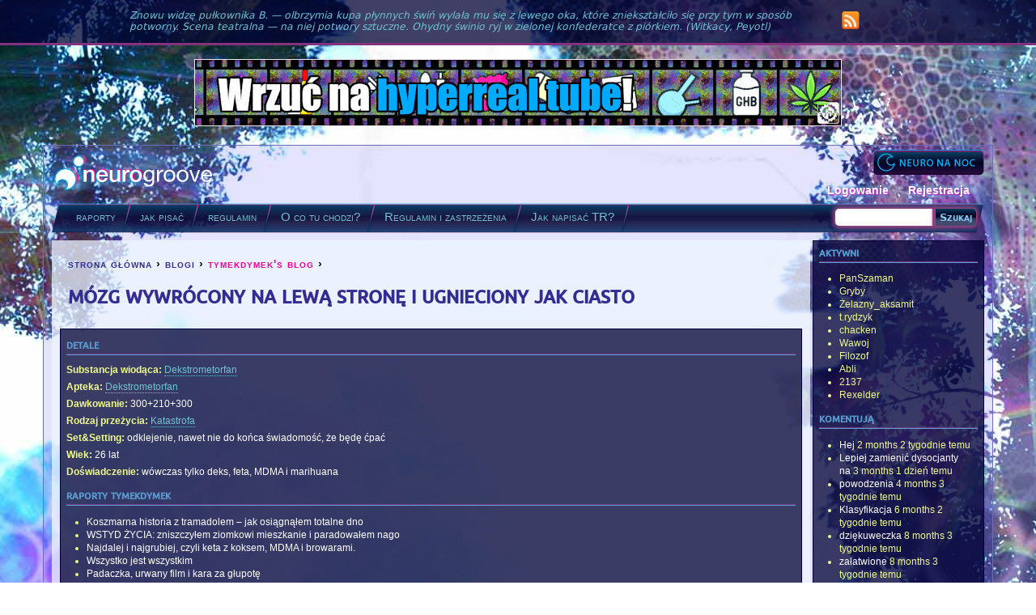

--- FILE ---
content_type: text/html; charset=utf-8
request_url: https://neurogroove.info/comment/11016
body_size: 13463
content:
<!DOCTYPE html PUBLIC "-//W3C//DTD XHTML+RDFa 1.0//EN"
  "http://www.w3.org/MarkUp/DTD/xhtml-rdfa-1.dtd">
<html xmlns="http://www.w3.org/1999/xhtml" xml:lang="pl" version="XHTML+RDFa 1.0" dir="ltr"
  >

<head profile="http://www.w3.org/1999/xhtml/vocab">
  <meta http-equiv="Content-Type" content="text/html; charset=utf-8" />
<meta name="Generator" content="Drupal 7 (http://drupal.org)" />
<link rel="canonical" href="/trip/m-zg-wywr-cony-na-lew-stron-i-ugnieciony-jak-ciasto" />
<link rel="shortlink" href="/node/10657" />
<link rel="shortcut icon" href="https://neurogroove.info/sites/default/files/favicon_0.ico" type="image/vnd.microsoft.icon" />
  <title>Mózg wywrócony na lewą stronę i ugnieciony jak ciasto | neurogroove.info</title>
    <link type="text/css" rel="stylesheet" href="https://neurogroove.info/sites/default/files/css/css_xE-rWrJf-fncB6ztZfd2huxqgxu4WO-qwma6Xer30m4.css" media="all" />
<link type="text/css" rel="stylesheet" href="https://neurogroove.info/sites/default/files/css/css_gArAUcbPOGS20Rj3CC1Ph_2J692LtLqNviaNUAmk_Wg.css" media="all" />
<link type="text/css" rel="stylesheet" href="https://neurogroove.info/sites/default/files/css/css_wpqCSbjGXPHgoj3VEMclxW6nfGkQzLOsFjNkddeJ31E.css" media="all" />
<link type="text/css" rel="stylesheet" href="https://neurogroove.info/sites/default/files/css/css_aUWlZynYokZpfx623M1J0gLF2o55Cb5Vcvyd17jqGf8.css" media="all" />
<link type="text/css" rel="stylesheet" href="https://neurogroove.info/sites/default/files/css/css_GhcNjWNWvxaW9SGxRQmuuV5xMwyP63T9mUaU3JVsgQw.css" media="print" />
  <script type="text/javascript" src="https://neurogroove.info/sites/default/files/js/js_YD9ro0PAqY25gGWrTki6TjRUG8TdokmmxjfqpNNfzVU.js"></script>
<script type="text/javascript" src="https://neurogroove.info/sites/default/files/js/js_G6iYk4az4SnMsGb2dStrsbM5E1FyvCRFrietA79Ub0A.js"></script>
<script type="text/javascript" src="https://neurogroove.info/sites/default/files/js/js_R9UbiVw2xuTUI0GZoaqMDOdX0lrZtgX-ono8RVOUEVc.js"></script>
<script type="text/javascript" src="https://neurogroove.info/sites/default/files/js/js_-TIg7R7R9EPCExQerd0MfpKAqrI4gstQcSKouFxOgW0.js"></script>
<script type="text/javascript">
<!--//--><![CDATA[//><!--
var _paq = _paq || [];(function(){var u=(("https:" == document.location.protocol) ? "https://hyperreal.info/klik/" : "https://hyperreal.info/klik/");_paq.push(["setSiteId", "2"]);_paq.push(["setTrackerUrl", u+"matomo.php"]);_paq.push(["setDocumentTitle", "M%C3%B3zg%20wywr%C3%B3cony%20na%20lew%C4%85%20stron%C4%99%20i%20ugnieciony%20jak%20ciasto"]);_paq.push(["trackPageView"]);_paq.push(["setIgnoreClasses", ["no-tracking","colorbox"]]);_paq.push(["enableLinkTracking"]);var d=document,g=d.createElement("script"),s=d.getElementsByTagName("script")[0];g.type="text/javascript";g.defer=true;g.async=true;g.src="https://neurogroove.info/sites/default/files/matomo/matomo.js?t5c721";s.parentNode.insertBefore(g,s);})();
//--><!]]>
</script>
<script type="text/javascript" src="https://neurogroove.info/sites/default/files/js/js_BbXo38yhe33iET23rpfOMCd9Nf0vs8gXwjhFFnwEO5o.js"></script>
<script type="text/javascript">
<!--//--><![CDATA[//><!--
jQuery.extend(Drupal.settings, {"basePath":"\/","pathPrefix":"","setHasJsCookie":0,"ajaxPageState":{"theme":"nginfo","theme_token":"UMY_ryh2oMlL7gLUXj-xZqB_SmBehceusb2o8KiQDdA","js":{"misc\/jquery.js":1,"misc\/jquery-extend-3.4.0.js":1,"misc\/jquery-html-prefilter-3.5.0-backport.js":1,"misc\/jquery.once.js":1,"misc\/drupal.js":1,"sites\/all\/modules\/jquery_plugin\/tabs.min.js":1,"misc\/jquery.cookie.js":1,"misc\/jquery.form.js":1,"misc\/form-single-submit.js":1,"misc\/ajax.js":1,"sites\/all\/modules\/admin_menu\/admin_devel\/admin_devel.js":1,"public:\/\/languages\/pl__QiNuMoBzbzEVOnL4MQrNZ74yquC4DRa3iyfTrqZ1Oo.js":1,"sites\/all\/libraries\/colorbox\/jquery.colorbox-min.js":1,"sites\/all\/libraries\/DOMPurify\/purify.min.js":1,"sites\/all\/modules\/colorbox\/js\/colorbox.js":1,"misc\/progress.js":1,"sites\/all\/modules\/fivestar\/js\/fivestar.ajax.js":1,"sites\/all\/modules\/fivestar\/js\/fivestar.js":1,"sites\/all\/modules\/views\/js\/base.js":1,"sites\/all\/modules\/views\/js\/ajax_view.js":1,"sites\/all\/modules\/matomo\/matomo.js":1,"0":1,"sites\/all\/themes\/nginfo\/js\/supersized.3.0.core.js":1,"sites\/all\/themes\/nginfo\/js\/neuro.js":1},"css":{"modules\/system\/system.base.css":1,"modules\/system\/system.menus.css":1,"modules\/system\/system.messages.css":1,"modules\/system\/system.theme.css":1,"modules\/aggregator\/aggregator.css":1,"modules\/comment\/comment.css":1,"modules\/field\/theme\/field.css":1,"modules\/node\/node.css":1,"modules\/search\/search.css":1,"modules\/user\/user.css":1,"sites\/all\/modules\/views\/css\/views.css":1,"sites\/all\/libraries\/colorbox\/example5\/colorbox.css":1,"sites\/all\/modules\/ctools\/css\/ctools.css":1,"sites\/all\/modules\/panels\/css\/panels.css":1,"sites\/all\/modules\/fivestar\/css\/fivestar.css":1,"sites\/all\/modules\/relevant_content\/relevant_content.css":1,"public:\/\/ctools\/css\/76adf706fbfc35d593bdf40594890731.css":1,"sites\/all\/modules\/panels\/plugins\/layouts\/flexible\/flexible.css":1,"sites\/all\/modules\/panels\/plugins\/layouts\/onecol\/onecol.css":1,"sites\/all\/themes\/nginfo\/css\/html-reset.css":1,"sites\/all\/themes\/nginfo\/css\/wireframes.css":1,"sites\/all\/themes\/nginfo\/css\/layout-liquid.css":1,"sites\/all\/themes\/nginfo\/css\/page-backgrounds.css":1,"sites\/all\/themes\/nginfo\/css\/tabs.css":1,"sites\/all\/themes\/nginfo\/css\/messages.css":1,"sites\/all\/themes\/nginfo\/css\/pages.css":1,"sites\/all\/themes\/nginfo\/css\/blocks.css":1,"sites\/all\/themes\/nginfo\/css\/navigation.css":1,"sites\/all\/themes\/nginfo\/css\/views-styles.css":1,"sites\/all\/themes\/nginfo\/css\/nodes.css":1,"sites\/all\/themes\/nginfo\/css\/comments.css":1,"sites\/all\/themes\/nginfo\/css\/forms.css":1,"sites\/all\/themes\/nginfo\/css\/fields.css":1,"sites\/all\/themes\/nginfo\/css\/supersized.css":1,"sites\/all\/themes\/nginfo\/css\/ng.css":1,"sites\/all\/themes\/nginfo\/css\/print.css":1}},"colorbox":{"transition":"elastic","speed":"350","opacity":"0.90","slideshow":false,"slideshowAuto":true,"slideshowSpeed":"2500","slideshowStart":"start slideshow","slideshowStop":"stop slideshow","current":"{current} z {total}","previous":"\u00ab Wstecz","next":"Dalej \u00bb","close":"Zamknij","overlayClose":true,"returnFocus":true,"maxWidth":"100%","maxHeight":"100%","initialWidth":"300","initialHeight":"100","fixed":true,"scrolling":true,"mobiledetect":true,"mobiledevicewidth":"480px","file_public_path":"\/sites\/default\/files","specificPagesDefaultValue":"admin*\nimagebrowser*\nimg_assist*\nimce*\nnode\/add\/*\nnode\/*\/edit\nprint\/*\nprintpdf\/*\nsystem\/ajax\nsystem\/ajax\/*"},"ajax":{"edit-vote--2":{"callback":"fivestar_ajax_submit","event":"change","url":"\/system\/ajax","submit":{"_triggering_element_name":"vote"}}},"urlIsAjaxTrusted":{"\/system\/ajax":true,"\/comment\/11016":true,"\/views\/ajax":true},"views":{"ajax_path":"\/views\/ajax","ajaxViews":{"views_dom_id:ff0c09d7a272ccf5c3b2352ecba576c7":{"view_name":"tagpage_segments","view_display_id":"panel_pane_1","view_args":"","view_path":"node\/10657","view_base_path":"raporty\/%","view_dom_id":"ff0c09d7a272ccf5c3b2352ecba576c7","pager_element":0},"views_dom_id:9ad223e4b95f93a34c3cd29e4fe077c9":{"view_name":"tagpage_segments","view_display_id":"panel_pane_3","view_args":"","view_path":"node\/10657","view_base_path":"raporty\/%","view_dom_id":"9ad223e4b95f93a34c3cd29e4fe077c9","pager_element":0},"views_dom_id:5a2327078d102f5a200e2ba910d3aefa":{"view_name":"tagpage_segments","view_display_id":"panel_pane_4","view_args":"","view_path":"node\/10657","view_base_path":"raporty\/%","view_dom_id":"5a2327078d102f5a200e2ba910d3aefa","pager_element":0},"views_dom_id:f69b581bf62b53c9a0fd2ca75f19dfcc":{"view_name":"tagpage_segments","view_display_id":"panel_pane_1","view_args":"","view_path":"node\/10657","view_base_path":"raporty\/%","view_dom_id":"f69b581bf62b53c9a0fd2ca75f19dfcc","pager_element":0}}},"matomo":{"trackMailto":1,"trackColorbox":1}});
//--><!]]>
</script>
</head>
<body class="html not-front not-logged-in one-sidebar sidebar-second page-node page-node- page-node-10657 node-type-blog section-trip" >
  <div id="skip-link">
    <a href="#main-menu">Jump to Navigation</a>
  </div>
    
<div id="cytaty">
  <div id="cytatyinner">
    <div id="c">
      <blockquote cite="Witkacy">Znowu widzę pułkownika B. — olbrzymia kupa płynnych świń wylała mu się z lewego oka, które zniekształciło się przy tym w sposób potworny. Scena teatralna — na niej potwory sztuczne. Ohydny świnio ryj w zielonej konfederatce z piórkiem. (Witkacy, Peyotl)</blockquote>
    </div>
    
    <div id="social">
      <a href="/feed"><img src="/sites/all/themes/nginfo/gfx/ico/rss.png" width="22" height="22" alt="Kanał RSS neurogroove"></a>
    </div>
  </div>
</div>

<!-- kfasik -->
<div class="row">
<div class="visible-xs visible-sm visible-md-* visible-lg-*">
<p style="text-align:center;"><a href="https://hyperreal.tube/"><img src="/sites/default/files/styles/banner_maxi/public/banner/4magic-mushroom-trip-food.jpg" /></a></p>
</div>
</div><!-- end of kfasik -->

<div id="page-wrapper"><div id="page">

  <div id="header"><div class="section clearfix">

          <a href="/" title="Strona główna" rel="home" id="logo"><img src="https://neurogroove.info/sites/default/files/logo.png" alt="Strona główna" /></a>
    
        <script type="text/javascript">
      document.write('<div id="nightvswitch"><a href="#" id="nighttrigger">Wersja nocna</a></div>');
    </script>
    
		<div id="toplinki">
		  <div class="region region-links-logged">
    <div id="block-menu-menu-toplinki" class="block block-menu first last odd">

      
  <div class="content">
    <ul class="menu"><li class="first leaf"><a href="/user" title="Zaloguj się!">Logowanie</a></li>
<li class="last leaf"><a href="/user/register" title="Dołącz do społeczności neurogroove!">Rejestracja</a></li>
</ul>  </div>

</div> <!-- /.block -->
  </div><!-- /.region -->
		</div>
	  	
		<div id="rh1">
		  <div id="rh2">
          <div class="region region-header">
    <div id="block-menu-menu-primary-links" class="block block-menu first odd">

      
  <div class="content">
    <ul class="menu"><li class="first leaf"><a href="/raporty" title="">raporty</a></li>
<li class="leaf"><a href="/jak-napisac-poprawny-raport" title="Dowiedz się, jak przygotować poprawny trip raport.">jak pisać</a></li>
<li class="leaf"><a href="/regulamin-serwisu-oraz-zastrzezenia-prawne" title="Regulamin serwisu oraz zastrzeżenia prawne.">regulamin</a></li>
<li class="leaf"><a href="/o-co-tu-chodzi" title="">O co tu chodzi?</a></li>
<li class="leaf"><a href="/regulamin-serwisu-oraz-zastrzezenia-prawne" title="">Regulamin i zastrzeżenia</a></li>
<li class="last leaf"><a href="/jak-napisac-poprawny-raport" title="">Jak napisać TR?</a></li>
</ul>  </div>

</div> <!-- /.block -->
<div id="block-search-form" class="block block-search last even">

      
  <div class="content">
    <form action="/comment/11016" method="post" id="search-block-form" accept-charset="UTF-8"><div><div class="container-inline">
      <h2 class="element-invisible">Formularz wyszukiwania</h2>
    <div class="form-item form-type-textfield form-item-search-block-form">
  <label class="element-invisible" for="edit-search-block-form--2">Szukaj </label>
 <input title="Wprowadź słowa, które mają zostać wyszukane." type="text" id="edit-search-block-form--2" name="search_block_form" value="" size="15" maxlength="128" class="form-text" />
</div>
<div class="form-actions form-wrapper" id="edit-actions--2"><input type="submit" id="edit-submit" name="op" value="Szukaj" class="form-submit" /></div><input type="hidden" name="form_build_id" value="form-bTle1WFp8CnG8RVuncPe7weKLqNl5m1ZbjSRvXkWZkw" />
<input type="hidden" name="form_id" value="search_block_form" />
</div>
</div></form>  </div>

</div> <!-- /.block -->
  </div><!-- /.region -->
      </div>
    </div>
    
  </div></div> <!-- /.section, /#header -->

  <div id="main-wrapper"><div id="main" class="clearfix">


  <!-- <div class="c2">
    <div class="c1">
    <div id="mc"> -->
    
    <div id="oc">
    
   
	  <div id="content" class="column"><div class="section"><div id="innersection">
	  		      	      <div class="breadcrumb"><h2 class="element-invisible">you are here</h2><a href="/">strona główna</a> › <a href="/blog">blogi</a> › <a href="/tripy/tymekdymek">tymekdymek&#039;s blog</a> › </div>	      <a id="main-content"></a>
	      	      	        <h1 class="title" id="page-title">mózg wywrócony na lewą stronę i ugnieciony jak ciasto</h1>
	      	      	      	      	        <div class="tabs"></div>
	      	      	      	      
	        <div class="region region-content">
    <div id="block-system-main" class="block block-system first last odd">

      
  <div class="content">
    <div class="panel-flexible panels-flexible-1 clearfix" >
<div class="panel-flexible-inside panels-flexible-1-inside">
<div class="panels-flexible-row panels-flexible-row-1-left panels-flexible-row-first panels-flexible-row-last clearfix">
  <div class="inside panels-flexible-row-inside panels-flexible-row-1-left-inside panels-flexible-row-inside-first panels-flexible-row-inside-last clearfix">
<div class="panels-flexible-row-1-main-row-left"><div class="panels-flexible-region panels-flexible-region-1-left panels-flexible-region-first ">
  <div class="inside panels-flexible-region-inside panels-flexible-region-1-left-inside panels-flexible-region-inside-first">
<div class="panel-pane pane-views pane-tr-details" >
  
      <h2 class="pane-title">detale</h2>
  
  
  <div class="pane-content">
    <div class="view view-tr-details view-id-tr_details view-display-id-default view-dom-id-4e6a8fac5c0b82d2ef225e3ce4a5c53c">
        
  
  
      <div class="view-content">
        <div class="views-row views-row-1 views-row-odd views-row-first views-row-last">
      
  <div class="views-field views-field-entity-id-7">    <strong class="views-label views-label-entity-id-7">Substancja wiodąca: </strong>    <div class="field-content"><a href="/tagi/apteka/dekstrometorfan">Dekstrometorfan</a></div>  </div>  
  <div class="views-field views-field-entity-id-6">    <strong class="views-label views-label-entity-id-6">Apteka: </strong>    <div class="field-content"><a href="/tagi/apteka/dekstrometorfan">Dekstrometorfan</a></div>  </div>  
  <div class="views-field views-field-entity-id-8">    <strong class="views-label views-label-entity-id-8">Dawkowanie: </strong>    <div class="field-content">300+210+300</div>  </div>  
  <div class="views-field views-field-entity-id-1">    <strong class="views-label views-label-entity-id-1">Rodzaj przeżycia: </strong>    <div class="field-content"><a href="/tagi/rodzaj-raportu/katastrofa">Katastrofa</a></div>  </div>  
  <div class="views-field views-field-entity-id-2">    <strong class="views-label views-label-entity-id-2">Set&amp;Setting: </strong>    <div class="field-content">odklejenie, nawet nie do końca świadomość, że będę ćpać</div>  </div>  
  <div class="views-field views-field-entity-id-3">    <strong class="views-label views-label-entity-id-3">Wiek: </strong>    <div class="field-content">26 lat</div>  </div>  
  <div class="views-field views-field-entity-id">    <strong class="views-label views-label-entity-id">Doświadczenie: </strong>    <div class="field-content">wówczas tylko deks, feta, MDMA i marihuana</div>  </div>  </div>
    </div>
  
  
  
  
  
  
</div>  </div>

  
  </div>
<div class="panel-separator"></div><div class="panel-pane pane-views-panes pane-user-raports-user-raports-on-node-page" >
  
      <h2 class="pane-title">raporty tymekdymek</h2>
  
  
  <div class="pane-content">
    <div class="view view-user-raports view-id-user_raports view-display-id-user_raports_on_node_page view-dom-id-2a9d5a3bb50369a5c9de06388c2ba60d">
        
  
  
      <div class="view-content">
      <div class="item-list">    <ul>          <li class="views-row views-row-1 views-row-odd views-row-first">  
  <span class="views-field views-field-title">        <span class="field-content"><a href="/trip/koszmarna-historia-z-tramadolem-jak-osi-gn-em-totalne-dno">Koszmarna historia z tramadolem – jak osiągnąłem totalne dno</a></span>  </span></li>
          <li class="views-row views-row-2 views-row-even">  
  <span class="views-field views-field-title">        <span class="field-content"><a href="/trip/wstyd-ycia-zniszczy-em-ziomkowi-mieszkanie-i-paradowa-em-nago">WSTYD ŻYCIA: zniszczyłem ziomkowi mieszkanie i paradowałem nago</a></span>  </span></li>
          <li class="views-row views-row-3 views-row-odd">  
  <span class="views-field views-field-title">        <span class="field-content"><a href="/trip/najdalej-i-najgrubiej-czyli-keta-z-koksem-mdma-i-browarami">Najdalej i najgrubiej, czyli keta z koksem, MDMA i browarami.</a></span>  </span></li>
          <li class="views-row views-row-4 views-row-even">  
  <span class="views-field views-field-title">        <span class="field-content"><a href="/trip/wszystko-jest-wszystkim">Wszystko jest wszystkim </a></span>  </span></li>
          <li class="views-row views-row-5 views-row-odd">  
  <span class="views-field views-field-title">        <span class="field-content"><a href="/trip/padaczka-urwany-film-i-kara-za-g-upot">Padaczka, urwany film i kara za głupotę</a></span>  </span></li>
          <li class="views-row views-row-6 views-row-even">  
  <span class="views-field views-field-title">        <span class="field-content"><a href="/trip/zdekszony-jak-za-dawnych-lat">Zdekszony jak za dawnych lat</a></span>  </span></li>
          <li class="views-row views-row-7 views-row-odd">  
  <span class="views-field views-field-title">        <span class="field-content"><a href="/trip/tramadol-kodeina-i-nadmiar-nlpz">Tramadol, kodeina i nadmiar NLPZ</a></span>  </span></li>
          <li class="views-row views-row-8 views-row-even">  
  <span class="views-field views-field-title">        <span class="field-content"><a href="/trip/2-cb-i-marihuana-przyjemne-rozczarowanie">2-CB i marihuana – przyjemne rozczarowanie</a></span>  </span></li>
          <li class="views-row views-row-9 views-row-odd">  
  <span class="views-field views-field-title">        <span class="field-content"><a href="/trip/nie-umia-em-si-zaci-ga">Nie umiałem się zaciągać...</a></span>  </span></li>
          <li class="views-row views-row-10 views-row-even views-row-last">  
  <span class="views-field views-field-title">        <span class="field-content"><a href="/trip/m-zg-wywr-cony-na-lew-stron-i-ugnieciony-jak-ciasto" class="active">Mózg wywrócony na lewą stronę i ugnieciony jak ciasto</a></span>  </span></li>
      </ul></div>    </div>
  
  
  
  
  
  
</div>  </div>

  
  </div>
  </div>
</div>
</div><div class="panels-flexible-row-1-main-row-middle"><div class="panels-flexible-region panels-flexible-region-1-center panels-flexible-region-last ">
  <div class="inside panels-flexible-region-inside panels-flexible-region-1-center-inside panels-flexible-region-inside-last">
<div class="panel-pane pane-node-content" >
  
      <h2 class="pane-title">mózg wywrócony na lewą stronę i ugnieciony jak ciasto</h2>
  
  
  <div class="pane-content">
    <div id="node-10657" class="node node-blog view-mode-full clearfix">

  
      
  
      <div class="meta">
              <span class="submitted">
          <span class="username">TymekDymek</span>, wt., 24/11/2020 - 22:19        </span>
      
          </div>
  
  <div class="content">
    <div id="block-relevant_content-podobne_tr" class="block block-relevant-content first odd">

        <h2 class="block-title">podobne</h2>
    
  <div class="content">
    
<div class="item-list">
  <ul>
      <li class="relevant-content-item relevant-node-7249 relevant-node-type-blog"><a href="/trip/egluga">żegluga </a></li>
      <li class="relevant-content-item relevant-node-7243 relevant-node-type-blog"><a href="/trip/dexowe-apogeum">DEX&#039;owe apogeum</a></li>
      <li class="relevant-content-item relevant-node-7191 relevant-node-type-blog"><a href="/trip/ciekawa-noc-w-akademiku">Ciekawa noc w akademiku</a></li>
      <li class="relevant-content-item relevant-node-7178 relevant-node-type-blog"><a href="/trip/niecodzienna-altanka-dxm">Niecodzienna altanka [DXM]</a></li>
      <li class="relevant-content-item relevant-node-7162 relevant-node-type-blog"><a href="/trip/apteczny-mix-fraktalny-dxm-i-tajemnicze-dmh">Apteczny mix - fraktalny DXM i tajemnicze DMH</a></li>
    </ul>
</div>
  </div>

</div> <!-- /.block -->
<p>Jest to raport nietypowy, ale obiecuję, że już ostatni - na temat DXM/DXO.</p>
<p>Tym razem o moim rekordzie. Jak można przeczytać w poprzednich raportach, 450mg dawało mi delirium i halucynacje kosmitów, a 600mg posyłało na IV Plateau. Jednak jeszcze zanim się o tym przekonałem, moją pierwszą dawką powyżej 330, było... 810mg. Rozłożone w czasie na 3 dawki, więc "funkcjonowałem" w świecie rzeczywistym 😆 <strong>to był najbardziej pojebany trip w moim życiu, a żadnej z 3 paczek Acodinu nie kupiłem sam</strong>.</p>

<p><strong>Zaczęło się od tego</strong>, że spotkałem się z X, którą poprosiłem o kupno jednej paczki Acodinu przez telefon, bo miała po drodze do miejsca spotkania najtańszą aptekę. Po spotkaniu z X, wróciłem do domu - mieszkałem wtedy u Y. Okazało się, że ma on w domu 14 sztuk Acodinu, którego stosował "poprawnie". Jakoś tak wyszło, że zarzuciłem 300 dość odklejony. Cały dzień byłem dość mocno odklejony, jakbym to nie ja planował tego tripa. Wyparcie i te sprawy - kto przeżył, ten zrozumie. Zjadłem tabletki po 10 sztuk z przerwą 20-25min, gdyż łudziłem się, a raczej okłamywałem, że może po dziesięciu się skończy. Następnie zadzwoniłem do Z, żeby wpadła jako "tripsitter". Pisaliśmy trochę i zanim wpadła, zdążyłem powoli, po 1szt, mocno nieobecny, zjeść jeszcze 210mg z paczki Y.</p>
<p>Gdy przyszła Z, ja siedziałem mocno odklejony, nie pamiętam o czym rozmawialiśmy. Przytuliłem ją, a wtedy jej głowa wydawała się większa od pomieszczenia, w którym przebywaliśmy. Generalnie, to mówiła mi, że wyglądam jak upośledzony pijak. Bardzo dziwi mnie to, że podobno nie wyczuła, jak bardzo porobiony jestem. Ja sam zaś mówiłem, że nic mi nie jest. </p>
<p>Jakoś tutaj zaczyna się przekonanie, że jestem trzeźwy. To znaczy - nie pamiętam, żebym jadł jakiś Acodin. Miałem to dość często później przy kolejnych tripach. Czasami pamiętałem, że spożywałem <em>BARDZO DOBRY NARKOTYK, ZDROWY I NIESZKODLIWY, KOJARZĄCY SIĘ ZE SŁODYCZAMI, KTÓREGO GENERALNIE POWINNO SIĘ SPOŻYWAĆ</em>. </p>
<p>Jakieś durne przeświadczenie, przez które potem, ogromnym fartem, udało mi się ograniczyć dekszenie, w które to w przyszłości mocno się wpierdoliłem. Nie myślałem wtedy za pomocą słów, nie odwoływałem się do wspomnień. Spożycie takiego środka opisanego zdaniami-kluczami powyżej po prostu mi towarzyszyło podczas podróży. Coś w rodzaju informacji w tle, którą przyjąłem jako dogmat. Istnienie takiego narkotyku było wtedy na tyle oczywiste, że w ogóle się nad nim nie pochylałem i przypominałem sobie to poczucie dopiero na zejściu.</p>
<p>Wracamy do spotkania z Z. Siedzieliśmy długo, a ja pamiętam tylko, że namawiałem ją na kupno trzeciej paczki dla mnie. Oponowała, ale ostatecznie dała się namówić. Wyszliśmy więc do apteki całodobowej w Szczecinie. Schodząc po schodach, czułem/widziałem (i strasznie się podjarałem tym efektem), że idę tylko jedno piętro w dół, a nie sześć. Cały Szczecin był zrobiony ze styropianu oblanego czekoladą, którego następnie tylko pomalowano na widziane przeze mnie kolory. Byłem tego pewien. </p>
<p>Zaburzenia czasu - jak nigdy. To wtedy powiedziała mi, że wyglądam jakbym chorował na wszystkie możliwe choroby psychiczne i ciągle się dziwił wszystkim. Żebym nie wybałuszał tak tej gęby, bo zaraz ktoś zadzwoni na 112. Próbowałem więc iść normalnie. Skupiałem się na ruchach - pamiętam, że gdy mijałem jakąś parę, to na przestrzeni 3 metrów / 2 sekund mijania się, zdążyłem obmyśleć i przetestować <em>cztery różne metody poruszania się, </em>aby nikt się nie połapał, iż coś brałem. Oczywiście nadal, mimo, iż szedłem <em>po Acodin, </em>czułem, że idę po <em>BARDZO DOBRY NARKOTYK, ZDROWY I</em>... No, znacie resztę.</p>
<p>Gdy była w aptece, czekałem około dwóch minut. Dla mnie były to miesiące. Zdążyłem złapać kilka schiz, przerobić je i zrozumieć, a także przeżyć kilka teorii, jakoby ktoś gdzieś tam widziany miał być policjantem albo agentem szpitala psychiatrycznego, który chce mnie zamknąć, bo zjadłem... Acodin. Tak, jeden raz przez chwilę wiedziałem, co brałem.</p>
<p>No nic, po dwóch miesiącach stania pod apteką, przyszla po mnie i odprowadzila mnie do domu. Znowu, 10 minut drogi jak kilka lat. Myślałem, że idę całkowicie innym miastem, nie poznawałem tych miejsc. Pożegnaliśmy się pod klatką i poszedłem na górę - znów sześć pięter jak jedno.</p>
<p>Zadzwoniła do mnie i powiedziała, że skoro nie może mi towarzyszyć, zaopiekuje się mną przez telefon i porozmawia. Mówiła mi, abym nie dorzucał tych 300mg - początkowo się zgodziłem, ale i tak im uległem. Zjadłem je w trakcie czterogodzinnej rozmowy przez telefon, z której pamiętam tylko ostatni kwadrans, podczas którego namawiam ją do czytania raportów o bieluniu na NG. Telefon odczuwałem jakby miał kilka metrów. Ściany były bliżej niż mój nos. Wszystko pojebane z popierdoleniem, na maksa.</p>
<p>I tutaj właśnie zaczyna się <strong>mózg wywrócony na lewą stronę i ugnieciony jak ciasto</strong>.</p>
<p>W pewnym momencie, po rozłączeniu się, zrozumiałem, że Y (u którego mieszkałem) to ja! To było takie oczywiste! Znowu nie wiedziałem, że jadłem Acodin, że jestem nietrzeźwy. A więc oglądałem zdjęcia Y i jego dziewczyny na meblościance - o, to ja! W lustrze widziałem Y... Ba, poszedłem do jego domowej siłowni i zacząłem ćwiczyć! Wyszedłem na zewnątrz, ale szybko spierdoliłem na górę, bo Szczecin wyginał się na boki i wszystko fruwało. Oczywiście nic nie brałem XD I nie wiem co to Acodin XD Przez pięć godzin byłem przekonany, że on to ja. W końcu i mieszkanie jego, hehe. </p>
<p>Nie pamiętam co dokładnie robiłem, bo od tego czasu minął już prawie rok. W każdym razie, wydawało mi się dwukrotnie, że "wróciłem" już do "siebie" po kilku godzinach. Pisałem z ludźmi, mówiłem Z, że nie jestem na nią zły, że mi to kupiła i spoko.</p>
<p>Potem znowu dołączyło mi kilka(set) (tysięcy) neuronów, bo miałem coraz więcej wspomnień i tożsamości. Ale w końcu "wróciłem" w pełni i zrobiłem Z gigantyczną jazdę, że mi to kupiła. I przede wszystkim sobie, że pozwoliłem doprowadzić się do stanu, w którym ją nakłaniam i męczę o to. Że jadłem ten jebany Acodin, wmawiając sobie, że jem ten cudowny specyfik, haha.</p>
<p>Poszedłem spać, uprzednio oglądając CEV w 3D, latając po dziwnych tunelach i grając w gry FPS, wymyślone i generowane na bieżąco przez mózg. Wow.</p>
<p>Godzinę później Y wrócił na chatę i obudził mnie kluczami.</p>
<blockquote><p><em>- Ej stary, kurwa, musimy pogadać! Ja pierdole, znowu jadłem ten jebany Acodin!, 810mg, kurwa, przegiąłem. Ja pierdolę, co się ze mną dzieje?</em></p>
<p><em>- Idź kurwa spać, strzaskany jeszcze jesteś, porozmawiamy jak Ci będzie widać tęczówki.</em></p>
</blockquote>
<p>No nie byłem już strzaskany. To znaczy byłem, ale to byłem z powrotem ja. Bałem się zostać sam, bałem się siebie, bałem się, że odklejony wkrótce kupię 4 paczki i zajebię na raz i coś się złego stanie. No trudno, zostałem sam. </p>
<p>Mózg wywrócony na lewą stronę i ugnieciony jak ciasto. Specyficzne uczucie, które mam tylko po dekszeniu i żadna inna używka mi go nie daje. Bardzo nieprzyjemne i niepokojące, w ogóle fizycznie czuć mózg to rzecz dziwna, zazwyczaj jest po prostu bólem. To jest o wiele gorsze i już wolałbym bardzo mocny ból głowy.</p>
<p>PS. Jest to jeden z tripów, które wywołały u mnie dwa tygodnie psychozy: <a href="https://neurogroove.info/trip/truman-show-dwa-tygodnie-psychozy">https://neurogroove.info/trip/truman-show-dwa-tygodnie-psychozy</a></p>

<div class="field field-name-taxonomyextra field-type-taxonomy-term-reference field-label-inline clearfix"><div class="field-label">Substancja wiodąca:&nbsp;</div><div class="field-items"><div class="field-item even"><a href="/tagi/apteka/dekstrometorfan">Dekstrometorfan</a></div></div></div><div class="field field-name-field-rodzaj-przezycia field-type-taxonomy-term-reference field-label-above"><div class="field-label">Rodzaj przeżycia:&nbsp;</div><div class="field-items"><div class="field-item even"><a href="/tagi/rodzaj-raportu/katastrofa">Katastrofa</a></div></div></div><div class="field field-name-field-wiek field-type-number-integer field-label-above"><div class="field-label">Wiek:&nbsp;</div><div class="field-items"><div class="field-item even">26 lat</div></div></div><div class="field field-name-field-set-settings field-type-text-long field-label-above"><div class="field-label">Set and setting:&nbsp;</div><div class="field-items"><div class="field-item even">odklejenie, nawet nie do końca świadomość, że będę ćpać</div></div></div><div class="field field-name-field-vote field-type-fivestar field-label-above"><div class="field-label">Ocena:&nbsp;</div><div class="field-items"><div class="field-item even"><form class="fivestar-widget" action="/comment/11016" method="post" id="fivestar-custom-widget" accept-charset="UTF-8"><div><div  class="clearfix fivestar-form-item fivestar-default"><div class="form-item form-type-fivestar form-item-vote">
 <div class="form-item form-type-select form-item-vote">
 <select id="edit-vote--2" name="vote" class="form-select"><option value="-">Select rating</option><option value="20">Give Mózg wywrócony na lewą stronę i ugnieciony jak ciasto 1/5</option><option value="40">Give Mózg wywrócony na lewą stronę i ugnieciony jak ciasto 2/5</option><option value="60">Give Mózg wywrócony na lewą stronę i ugnieciony jak ciasto 3/5</option><option value="80">Give Mózg wywrócony na lewą stronę i ugnieciony jak ciasto 4/5</option><option value="100" selected="selected">Give Mózg wywrócony na lewą stronę i ugnieciony jak ciasto 5/5</option></select>
</div>

</div>
</div><input class="fivestar-submit form-submit" type="submit" id="edit-fivestar-submit" name="op" value="Rate" /><input type="hidden" name="form_build_id" value="form-1xLGGnE93ZKZbeqIQlwaHnoZa6mxDs6PtKE01HLLz3Q" />
<input type="hidden" name="form_id" value="fivestar_custom_widget" />
</div></form></div></div></div><div class="field field-name-field-doswiadczenie field-type-text-long field-label-above"><div class="field-label">Doświadczenie:&nbsp;</div><div class="field-items"><div class="field-item even">wówczas tylko deks, feta, MDMA i marihuana</div></div></div><div class="field field-name-taxonomy-vocabulary-3 field-type-taxonomy-term-reference field-label-inline clearfix"><div class="field-label">apteka:&nbsp;</div><div class="field-items"><div class="field-item even"><a href="/tagi/apteka/dekstrometorfan">Dekstrometorfan</a></div></div></div><div class="field field-name-field-tr-dawkowanie field-type-text-long field-label-above"><div class="field-label">Dawkowanie:&nbsp;</div><div class="field-items"><div class="field-item even">300+210+300</div></div></div>  </div>

  <ul class="links inline"><li class="blog_usernames_blog first last"><a href="/tripy/tymekdymek" title="Read TymekDymek&#039;s latest blog entries.">TymekDymek&#039;s blog</a></li>
</ul><ul class="links inline"><li class="comment_forbidden first last"><span><a href="/user/login?destination=node/10657%23comment-form">Log in</a> or <a href="/user/register?destination=node/10657%23comment-form">register</a> to post comments</span></li>
</ul><ul class="links inline"><li class="statistics_counter first last"><span>21176 odsłon</span></li>
</ul>
  <div id="comments" class="comment-wrapper">
          <h2 class="title">Odpowiedzi</h2>
      
  <a id="comment-10637"></a>
<div class="comment first odd clearfix">
  
        <h3 class="comment-title">
      <a href="/comment/10637#comment-10637" class="permalink" rel="bookmark">Sen</a>          </h3>
    
  
  <div class="submitted">
    <a href="/comment/10637#comment-10637" class="permalink" rel="bookmark">Permalink</a>    <span class="username">Chappie</span>, wt., 01/12/2020 - 21:11  </div>

  <div class="content">
    <div class="field field-name-comment-body field-type-text-long field-label-hidden"><div class="field-items"><div class="field-item even"><p>Miałem świadomy sen/oobe konkretnie o tobie. Pochodzisz może z Wałbrzycha?<br />Chappie</p>
</div></div></div>      </div>

  <ul class="links inline"><li class="comment_forbidden first last"><span><a href="/user/login?destination=node/10657%23comment-form">Log in</a> or <a href="/user/register?destination=node/10657%23comment-form">register</a> to post comments</span></li>
</ul></div><!-- /.comment -->

<div class="indented"><a id="comment-10638"></a>
<div class="comment comment-by-node-author even clearfix">
  
        <h3 class="comment-title">
      <a href="/comment/10638#comment-10638" class="permalink" rel="bookmark">Nie</a>          </h3>
    
  
  <div class="submitted">
    <a href="/comment/10638#comment-10638" class="permalink" rel="bookmark">Permalink</a>    <span class="username">TymekDymek</span>, śr., 02/12/2020 - 11:41  </div>

  <div class="content">
    <div class="field field-name-comment-body field-type-text-long field-label-hidden"><div class="field-items"><div class="field-item even"><p>Nie</p>
</div></div></div>      </div>

  <ul class="links inline"><li class="comment_forbidden first last"><span><a href="/user/login?destination=node/10657%23comment-form">Log in</a> or <a href="/user/register?destination=node/10657%23comment-form">register</a> to post comments</span></li>
</ul></div><!-- /.comment -->
<a id="comment-10759"></a>
<div class="comment odd clearfix">
  
        <h3 class="comment-title">
      <a href="/comment/10759#comment-10759" class="permalink" rel="bookmark">Serioo? :o łaaał!</a>          </h3>
    
  
  <div class="submitted">
    <a href="/comment/10759#comment-10759" class="permalink" rel="bookmark">Permalink</a>    <span class="username">2137</span>, ndz., 01/08/2021 - 23:13  </div>

  <div class="content">
    <div class="field field-name-comment-body field-type-text-long field-label-hidden"><div class="field-items"><div class="field-item even"><p>I co w tym śnie było? XD</p>
</div></div></div>          <div class="user-signature clearfix">
        <p>Miłość ma tyle form, a tak trudno je rozwinąć.<br />
Umierała stokroć, wciąż nie może zginąć.</p>
      </div>
      </div>

  <ul class="links inline"><li class="comment_forbidden first last"><span><a href="/user/login?destination=node/10657%23comment-form">Log in</a> or <a href="/user/register?destination=node/10657%23comment-form">register</a> to post comments</span></li>
</ul></div><!-- /.comment -->
</div><a id="comment-11016"></a>
<div class="comment last even clearfix">
  
        <h3 class="comment-title">
      <a href="/comment/11016#comment-11016" class="permalink" rel="bookmark">Ciekawe, też doznałem pod</a>          </h3>
    
  
  <div class="submitted">
    <a href="/comment/11016#comment-11016" class="permalink" rel="bookmark">Permalink</a>    <span class="username">sirskrrrt</span>, pon., 13/03/2023 - 00:05  </div>

  <div class="content">
    <div class="field field-name-comment-body field-type-text-long field-label-hidden"><div class="field-items"><div class="field-item even"><p>Ciekawe, też doznałem pod deksie identycznego uczucia wywrócenia mózgu na lewą stronę i ugniecenia jak ciasto xd Zjadłem tylko 300mg (nie lubię generalnie tej używki ale widzę w niej potencjał) i robiłem medytację z Klaudią Pingot xD Byłem wtedy strasznie wkręcony w jej medytacje prowadzone, jednocześnie był to moment kiedy odrzucałem wszelki strach i nieprzyjemne emocje, myślałem że już niedługo będę prawie że oświecony ale życie to jednak rolerkoster.  Wjebałem wtedy te 300mg mimo obiecania sobie, że nigdy więcej tego nie wezmę (przy pierwszym razie miałem największego bad tripa w życiu, żadne wcześniejsze ani późniejsze zdarzenie po czymkolwiek się do tego nie zbliżyło), bo chciałem sobie udowodnić, że bad trip zależy tylko i wyłącznie od przygotowania umysłu. I miałem rację, jednak nie do tego że mój umysł był jakiś bardzo przygotowany xd Wracając, to była medytacja cofnięcia się przed narodziny. Był to mój peak na DXM, jednak drugie 150mg dorzuciłem po jakiś 40min więc nie wjechała mocna dysocjacja, lecz bardzo mocna stymulacja i uczucie uniesienia duchowego. Klaudia kazała mi zobaczyć oczami wyobraźni co robiłem 10 minut wcześniej, potem co robiłem godzinę wcześniej, co robiłem wczoraj, przypomnieć sobie jakieś zdarzenie sprzed 5 lat, potem 10, stymulacja narastała i zacząłem czuć energię w całym ciele. Wtedy powiedziała żebym przypomniał sobie stan sprzed narodzin, zobaczyłem bezgraniczną pustkę mieniącą się fotonami (to co zazwyczaj widzę przy zamkniętych oczach) i wtedy jeb. Dokładnie w tym momencie poczułem to co opisałeś. Wywrócenie mózgu na lewo i ugniecienie go do spodu. Pojebane xd </p>
</div></div></div>      </div>

  <ul class="links inline"><li class="comment_forbidden first last"><span><a href="/user/login?destination=node/10657%23comment-form">Log in</a> or <a href="/user/register?destination=node/10657%23comment-form">register</a> to post comments</span></li>
</ul></div><!-- /.comment -->

  </div>

</div> <!-- /.node -->
  </div>

  
  </div>
  </div>
</div>
</div>  </div>
</div>
</div>
</div>
  </div>

</div> <!-- /.block -->
  </div><!-- /.region -->
	      
	                </div></div></div> <!-- /#innersection /.section, /#content -->
    </div> <!-- /#oc -->

    
    
     <!-- </div> --> <!-- /#mc -->
 
      <div class="region region-sidebar-second column sidebar"><div class="section">
    <div id="block-switchtheme-switch_form" class="block block-switchtheme first odd">

        <h2 class="block-title">theme</h2>
    
  <div class="content">
    <form action="/comment/11016" method="post" id="switchtheme-switch-form" accept-charset="UTF-8"><div><div class="container-inline form-wrapper" id="edit-widget"><div class="form-item form-type-select form-item-theme">
 <select id="edit-theme" name="theme" class="form-select required"><option value="nginfo" selected="selected">Neurogroove</option><option value="ngnight">Wersja nocna</option></select>
</div>
<div class="form-actions form-wrapper" id="edit-actions"><input type="submit" id="switchtheme-submit" name="op" value="Switch" class="form-submit" /></div></div><input type="hidden" name="form_build_id" value="form-RPrUDNLdrEJnGjBlnA85O2wV02PHo0Q4bFd54JUt6ng" />
<input type="hidden" name="form_id" value="switchtheme_switch_form" />
</div></form>  </div>

</div> <!-- /.block -->
<div id="block-views-aktywni-block_aktywni" class="block block-views even">

        <h2 class="block-title">aktywni</h2>
    
  <div class="content">
    <div class="view view-aktywni view-id-aktywni view-display-id-block_aktywni view-dom-id-0f222ef6890899d9203264909274c68b">
        
  
  
      <div class="view-content">
      <div class="item-list">    <ul>          <li class="views-row views-row-1 views-row-odd views-row-first">  
  <div class="views-field views-field-name">        <span class="field-content"><span class="username">PanSzaman</span></span>  </div></li>
          <li class="views-row views-row-2 views-row-even">  
  <div class="views-field views-field-name">        <span class="field-content"><span class="username">Gryby</span></span>  </div></li>
          <li class="views-row views-row-3 views-row-odd">  
  <div class="views-field views-field-name">        <span class="field-content"><span class="username">Żelazny_aksamit</span></span>  </div></li>
          <li class="views-row views-row-4 views-row-even">  
  <div class="views-field views-field-name">        <span class="field-content"><span class="username">t.rydzyk</span></span>  </div></li>
          <li class="views-row views-row-5 views-row-odd">  
  <div class="views-field views-field-name">        <span class="field-content"><span class="username">chacken</span></span>  </div></li>
          <li class="views-row views-row-6 views-row-even">  
  <div class="views-field views-field-name">        <span class="field-content"><span class="username">Wawoj</span></span>  </div></li>
          <li class="views-row views-row-7 views-row-odd">  
  <div class="views-field views-field-name">        <span class="field-content"><span class="username">Filozof</span></span>  </div></li>
          <li class="views-row views-row-8 views-row-even">  
  <div class="views-field views-field-name">        <span class="field-content"><span class="username">Abli</span></span>  </div></li>
          <li class="views-row views-row-9 views-row-odd">  
  <div class="views-field views-field-name">        <span class="field-content"><span class="username">2137</span></span>  </div></li>
          <li class="views-row views-row-10 views-row-even views-row-last">  
  <div class="views-field views-field-name">        <span class="field-content"><span class="username">Rexelder</span></span>  </div></li>
      </ul></div>    </div>
  
  
  
  
  
  
</div>  </div>

</div> <!-- /.block -->
<div id="block-comment-recent" class="block block-comment last odd">

        <h2 class="block-title">komentują</h2>
    
  <div class="content">
    <div class="item-list"><ul><li class="first"><a href="/comment/11181#comment-11181">Hej</a>&nbsp;<span>2 months 2 tygodnie temu</span></li>
<li><a href="/comment/11180#comment-11180">Lepiej zamienić dysocjanty na</a>&nbsp;<span>3 months 1 dzień temu</span></li>
<li><a href="/comment/11179#comment-11179">powodzenia</a>&nbsp;<span>4 months 3 tygodnie temu</span></li>
<li><a href="/comment/11178#comment-11178">Klasyfikacja</a>&nbsp;<span>6 months 2 tygodnie temu</span></li>
<li><a href="/comment/11177#comment-11177">dziękuweczka</a>&nbsp;<span>8 months 3 tygodnie temu</span></li>
<li><a href="/comment/11176#comment-11176">załatwione</a>&nbsp;<span>8 months 3 tygodnie temu</span></li>
<li><a href="/comment/11175#comment-11175">poprawiony tekst</a>&nbsp;<span>9 months 1 dzień temu</span></li>
<li><a href="/comment/11174#comment-11174">błąd</a>&nbsp;<span>9 months 1 dzień temu</span></li>
<li><a href="/comment/11173#comment-11173">Emocjonalne postscriptum</a>&nbsp;<span>9 months 1 dzień temu</span></li>
<li><a href="/comment/11172#comment-11172">Gratulacje</a>&nbsp;<span>9 months 6 dni temu</span></li>
<li><a href="/comment/11171#comment-11171">Nadzieja umiera ostatnia.</a>&nbsp;<span>9 months 1 tydzień temu</span></li>
<li><a href="/comment/11164#comment-11164">Kurde to mnie prega zawsze</a>&nbsp;<span>11 months 19 godzin temu</span></li>
<li><a href="/comment/11163#comment-11163">ale tak btw szacunek za</a>&nbsp;<span>11 months 19 godzin temu</span></li>
<li><a href="/comment/11162#comment-11162">Fajnie piszesz te tr masz do</a>&nbsp;<span>11 months 20 godzin temu</span></li>
<li class="last"><a href="/comment/11161#comment-11161">Znam to ostatnio podobny</a>&nbsp;<span>11 months 20 godzin temu</span></li>
</ul></div>  </div>

</div> <!-- /.block -->
  </div></div><!-- /.section, /.region -->
    				
    		
    				 
    <!-- </div> --> <!-- /.c1 -->
    <!-- </div> --> <!-- /.c2 -->

  </div></div> <!-- /#main, /#main-wrapper -->
</div> <!-- /#page -->

      <div id="footer"><div class="section">

      
        <div class="region region-footer">
    <div id="block-aggregator-feed-3" class="block block-aggregator first odd">

        <h2 class="block-title">hyperreal.info news</h2>
    
  <div class="content">
    <div class="item-list"><ul><li class="first"><a href="https://hyperreal.info/news/zaskakujace-dane-o-alkoholu-tak-wyglada-codziennosc-wielu-polakow">Zaskakujące dane o alkoholu. Tak wygląda codzienność wielu Polaków</a>
</li>
<li><a href="https://hyperreal.info/news/slask-policjanci-handlowali-zarekwirowana-marihuana-i-innymi-uzywkami">Śląsk: Policjanci handlowali zarekwirowaną marihuaną i innymi używkami</a>
</li>
<li><a href="https://hyperreal.info/news/legalnie-trzy-razy-wiecej-narkotykow-estonia-lagodzi-kary">Legalnie trzy razy więcej narkotyków. Estonia łagodzi kary</a>
</li>
<li><a href="https://hyperreal.info/news/spotkanie-z-ministerstwem-sprawiedliwosci-realna-szansa-na-depenalizacje">Spotkanie z Ministerstwem Sprawiedliwości: realna szansa na depenalizację?</a>
</li>
<li class="last"><a href="https://hyperreal.info/news/spali-w-lesie-i-zazywali-narkotyki-policja-zatrzymala-rodzicow-trojki-dzieci">Spali w lesie i zażywali narkotyki. Policja zatrzymała rodziców trójki dzieci</a>
</li>
</ul></div><div class="more-link"><a href="/aggregator/sources/3" title="Wyświetla ostatnie wiadomości z kanału.">Więcej</a></div>  </div>

</div> <!-- /.block -->
<div id="block-aggregator-feed-4" class="block block-aggregator even">

        <h2 class="block-title">hyperreal.info arts</h2>
    
  <div class="content">
    <div class="item-list"><ul><li class="first"><a href="https://hyperreal.info/info/gif-nielegalny-handel-w-sieci-lekami-narkotycznymi-zaczyna-sie-od-legalnej-recepty-wywiad">GIF: Nielegalny handel w sieci lekami narkotycznymi zaczyna się od legalnej recepty [WYWIAD]</a>
</li>
<li><a href="https://hyperreal.info/info/narkomani-i-nedza-niemcy-wola-sie-tu-nie-zapuszczac-sytuacja-nie-do-przyjecia">Narkomani i nędza. Niemcy wolą się tu nie zapuszczać. &quot;Sytuacja nie do przyjęcia&quot;</a>
</li>
<li><a href="https://hyperreal.info/info/marihuana-gorsze-wyniki-w-nauce-i-stres-emocjonalny">Marihuana to gorsze wyniki w nauce i stres emocjonalny</a>
</li>
<li><a href="https://hyperreal.info/info/7-petycji-przeciw-reklamom-i-promocjom-alkoholu-ktore-moga-zmienic-polskie-prawo">7 petycji przeciw reklamom i promocjom alkoholu, które mogą zmienić polskie prawo</a>
</li>
<li class="last"><a href="https://hyperreal.info/info/dlaczego-ograniczenie-marihuany-do-listy-chorob-katastrofa-dla-pacjentow-historia-adriana">Dlaczego ograniczenie marihuany do listy chorób to katastrofa dla pacjentów – historia Adriana</a>
</li>
</ul></div><div class="more-link"><a href="/aggregator/sources/4" title="Wyświetla ostatnie wiadomości z kanału.">Więcej</a></div>  </div>

</div> <!-- /.block -->
<div id="block-aggregator-feed-5" class="block block-aggregator last odd">

        <h2 class="block-title">talk</h2>
    
  <div class="content">
    <div class="item-list"><ul><li class="first"><a href="https://hyperreal.info/talk/viewtopic.php?p=3864900#p3864900">Benzodiazepiny • Re: Co powiedzieć lekarzowi</a>
</li>
<li><a href="https://hyperreal.info/talk/viewtopic.php?p=3864899#p3864899">Detox • Pilne pomocy</a>
</li>
<li><a href="https://hyperreal.info/talk/viewtopic.php?p=3864894#p3864894">Neuroleptyki • Re: Sulpiryd - Wątek ogólny</a>
</li>
<li><a href="https://hyperreal.info/talk/viewtopic.php?p=3864889#p3864889">Minimalizacja szkód i prewencja efektów ubocznych • Re: Brak odczuwalnych efektów – ktoś miał podobnie?</a>
</li>
<li class="last"><a href="https://hyperreal.info/talk/viewtopic.php?p=3864888#p3864888">Outdoor • Re: (już nie tak) budżetowy outdoor 7.0</a>
</li>
</ul></div><div class="more-link"><a href="/aggregator/sources/5" title="Wyświetla ostatnie wiadomości z kanału.">Więcej</a></div>  </div>

</div> <!-- /.block -->
  </div><!-- /.region -->

    </div></div> <!-- /.section, /#footer -->
  
    <div class="region region-bottom">
    <div id="block-block-1" class="block block-block first last odd">

      
  <div class="content">
    Zawartość serwisu NeuroGroove jest dostępna na licencji CC BY-SA 4.0. Więcej informacji: <a href="https://hyperreal.info/kuchnia/Hyperreal:Prawa_autorskie" title="Hyperreal:Prawa autorskie">Hyperreal:Prawa_autorskie</a><br/>
&copy; <a href="https://hyperreal.info">hyperreal.info</a> 1996-2026<br/>
<small>design: Metta Media</small>
  </div>

</div> <!-- /.block -->
  </div><!-- /.region -->
    
</div> <!-- /#page-wrapper -->
  </body>
</html>


--- FILE ---
content_type: text/css
request_url: https://neurogroove.info/sites/default/files/css/css_aUWlZynYokZpfx623M1J0gLF2o55Cb5Vcvyd17jqGf8.css
body_size: 5927
content:
body{font-size:100%;}#skip-to-nav,#page{font-size:0.75em;line-height:1.333em;font-size:0.875em;line-height:1.286em;}body,caption,th,td,input,textarea,select,option,legend,fieldset{font-family:Verdana,Tahoma,"DejaVu Sans",sans-serif;}pre,code{font-size:1.1em;font-family:"Courier New","DejaVu Sans Mono",monospace;}h1{font-size:2em;line-height:1.3em;margin-top:0;margin-bottom:0.5em;}h2{font-size:1.5em;line-height:1.3em;margin-top:0.667em;margin-bottom:0.667em;}h3{font-size:1.3em;line-height:1.3em;margin-top:0.769em;margin-bottom:0.769em;}h4,h5,h6{font-size:1.1em;line-height:1.3em;margin-top:0.909em;margin-bottom:0.909em;}p,ul,ol,dl,pre,table,fieldset{margin:1em 0;}blockquote{margin:1em 2em;}ul,ol{margin-left:0;padding-left:2em;}.block ul,.item-list ul{margin:1em 0;padding:0 0 0 2em;}ul ul,ul ol,ol ol,ol ul,.block ul ul,.block ul ol,.block ol ol,.block ol ul,.item-list ul ul,.item-list ul ol,.item-list ol ol,.item-list ol ul{margin:0;}li{margin:0;padding:0;}.item-list ul li{margin:0;padding:0;list-style:inherit;}ul.menu li,li.expanded,li.collapsed,li.leaf{margin:0;padding:0;}ul{list-style-type:disc;}ul ul{list-style-type:circle;}ul ul ul{list-style-type:square;}ul ul ul ul{list-style-type:circle;}ol{list-style-type:decimal;}ol ol{list-style-type:lower-alpha;}ol ol ol{list-style-type:decimal;}dt{margin:0;padding:0;}dd{margin:0 0 0 2em;padding:0;}a:link{}a:visited{}a:hover,a:focus{}a:active{}table{border-collapse:collapse;}th,thead th,tbody th{text-align:left;padding:0;border-bottom:none;}tbody{border-top:none;}abbr{border-bottom:1px dotted #666;cursor:help;white-space:nowrap;}abbr.created{border:none;cursor:auto;white-space:normal;}img{border:0;}hr{height:1px;border:1px solid #666;}form{margin:0;padding:0;}fieldset{margin:1em 0;padding:0.5em;}
.with-wireframes #header .section,.with-wireframes #content .section,.with-wireframes #navigation .section,.with-wireframes .region-sidebar-first .section,.with-wireframes .region-sidebar-second .section,.with-wireframes #footer .section,.with-wireframes .region-page-closure{outline:1px solid #ccc;}
body{}#page-wrapper,.region-bottom{min-width:960px;}#page{}#header{}#header .section{}#search-box{}.region-header{}#main-wrapper{position:relative;}#main{}#content{float:left;width:100%;margin-left:0;margin-right:-100%;padding:0;}#content .section,.no-sidebars #content .section{margin:0;padding:0;}.sidebar-first #content .section{padding-left:200px;padding-right:0;}.sidebar-second #content .section{padding-left:0;padding-right:200px;}.two-sidebars #content .section{padding-left:200px;padding-right:200px;}#navigation{float:left;width:100%;margin-left:0;margin-right:-100%;padding:0;height:2.3em;}.with-navigation #content,.with-navigation .region-sidebar-first,.with-navigation .region-sidebar-second{margin-top:2.3em;}#navigation .section{}.region-sidebar-first{float:left;width:200px;margin-left:0;margin-right:-200px;padding:0;}.region-sidebar-first .section{margin:0 20px 0 0;padding:0;}.region-sidebar-second{float:right;width:200px;margin-left:-200px;margin-right:0;padding:0;}.region-sidebar-second .section{margin:0 0 0 20px;padding:0;}#footer{}#footer .section{}.region-bottom{}#header,#content,#navigation,.region-sidebar-first,.region-sidebar-second,#footer,.region-bottom{overflow:visible;word-wrap:break-word;}
body{}#page-wrapper{}#page{}#header{}#header .section{}#main-wrapper{}#main{}#footer{}#footer .section{}
div.tabs{margin:0 0 5px 0;}ul.primary{margin:0;padding:0 0 0 10px;border-width:0;list-style:none;white-space:nowrap;line-height:normal;background:url(/sites/all/themes/nginfo/images/tab-bar.png) repeat-x left bottom;}ul.primary li{float:left;margin:0;padding:0;}ul.primary li a{display:block;height:24px;margin:0;padding:0 0 0 5px;border-width:0;font-weight:bold;text-decoration:none;color:#777;background-color:transparent;background:url(/sites/all/themes/nginfo/images/tab-left.png) no-repeat left -38px;}ul.primary li a .tab{display:block;height:20px;margin:0;padding:4px 13px 0 6px;border-width:0;line-height:20px;background:url(/sites/all/themes/nginfo/images/tab-right.png) no-repeat right -38px;}ul.primary li a:hover{border-width:0;background-color:transparent;background:url(/sites/all/themes/nginfo/images/tab-left.png) no-repeat left -76px;}ul.primary li a:hover .tab{background:url(/sites/all/themes/nginfo/images/tab-right.png) no-repeat right -76px;}ul.primary li.active a,ul.primary li.active a:hover{border-width:0;color:#000;background-color:transparent;background:url(/sites/all/themes/nginfo/images/tab-left.png) no-repeat left 0;}ul.primary li.active a .tab,ul.primary li.active a:hover .tab{background:url(/sites/all/themes/nginfo/images/tab-right.png) no-repeat right 0;}ul.secondary{margin:0;padding:0 0 0 5px;border-bottom:1px solid #c0c0c0;list-style:none;white-space:nowrap;background:url(/sites/all/themes/nginfo/images/tab-secondary-bg.png) repeat-x left bottom;}ul.secondary li{float:left;margin:0 5px 0 0;padding:5px 0;border-right:none;}ul.secondary a{display:block;height:24px;margin:0;padding:0;border:1px solid #c0c0c0;text-decoration:none;color:#777;background:url(/sites/all/themes/nginfo/images/tab-secondary.png) repeat-x left -56px;}ul.secondary a .tab{display:block;height:18px;margin:0;padding:3px 8px;line-height:18px;}ul.secondary a:hover{background:url(/sites/all/themes/nginfo/images/tab-secondary.png) repeat-x left bottom;}ul.secondary a.active,ul.secondary a.active:hover{border:1px solid #c0c0c0;color:#000;background:url(/sites/all/themes/nginfo/images/tab-secondary.png) repeat-x left top;}
div.messages,div.status,div.warning,div.error{min-height:21px;margin:0 1em 5px 1em;border:1px solid #ff7;padding:5px 5px 5px 35px;color:#000;background-color:#ffc;background-image:url(/sites/all/themes/nginfo/images/messages-status.png);background-repeat:no-repeat;background-position:5px 5px;}div.status{}div.warning{border-color:#fc0;background-image:url(/sites/all/themes/nginfo/images/messages-warning.png);}div.warning,tr.warning{color:#000;background-color:#ffc;}div.error{border-color:#c00;background-image:url(/sites/all/themes/nginfo/images/messages-error.png);}div.error,tr.error{color:#900;background-color:#fee;}div.messages ul{margin-top:0;margin-bottom:0;}
body{margin:0;padding:0;}#page-wrapper{}#page{}#skip-link a,#skip-link a:visited{position:absolute;display:block;left:0;top:-500px;width:1px;height:1px;overflow:hidden;text-align:center;background-color:#666;color:#fff;}#skip-link a:hover,#skip-link a:active,#skip-link a:focus{position:static;width:100%;height:auto;padding:2px 0 3px 0;}#header{}#header .section{}#logo{float:left;margin:0;padding:0;}#logo img{vertical-align:bottom;}#name-and-slogan{}h1#site-name,div#site-name{margin:0;font-size:2em;line-height:1.3em;}#site-name a:link,#site-name a:visited{color:#000;text-decoration:none;}#site-name a:hover,#site-name a:focus{text-decoration:underline;}#site-slogan{}.region-header{clear:both;}#main-wrapper{}#main{}#content{}#content .section{}#mission{}.region-content-top{}.breadcrumb{padding-bottom:0;}h1.title,h2.node-title,h2.block-title,h2.title,h2.comment-form,h3.title{margin:0;}tr.even{}tr.odd{}div.messages{}div.status{}div.warning,tr.warning{}div.error,tr.error{}.error{}.warning{}div.tabs{}.help{margin:1em 0;}.more-help-link{font-size:0.85em;text-align:right;}.region-content{}ul.links{margin:1em 0;padding:0;}ul.links.inline{margin:0;display:inline;}ul.links li{display:inline;list-style-type:none;padding:0 0.5em;}.pager{clear:both;margin:1em 0;text-align:center;}.pager a,.pager strong.pager-current{padding:0.5em;}.feed-icons{margin:1em 0;}.more-link{text-align:right;}.region-content-bottom{}.region-sidebar-first{}.region-sidebar-first .section{}.region-sidebar-second{}.region-sidebar-second .section{}#footer{}#footer .section{}#footer-message{}.region-footer{}.region-bottom{}#mak *{font-family:Verdana,Tahoma,"DejaVu Sans",sans-serif !important;}p.makhaslo{text-align:center;font-size:6px;}
.block{margin-bottom:1em;}.block.region-odd{}.block.region-even{}.block.odd{}.block.even{}.region-count-1{}.count-1{}h2.block-title{}.block .content{}#block-aggregator-category-1{}#block-aggregator-feed-1{}#block-block-1{}#block-blog-0{}#block-book-0{}#block-comment-0{}#block-forum-0{}#block-forum-1{}#block-menu-primary-links{}#block-menu-secondary-links{}#block-node-0{}#block-poll-0{}#block-profile-0{}#block-search-0{}#block-statistics-0{}#block-user-0{}#block-user-1{}#block-user-2{}#block-user-3{}
li a.active{color:#000;}#navigation{}#navigation .content ul{margin:0;padding:0;text-align:left;}#navigation .content li{float:left;padding:0 10px 0 0;}.region-navigation{}#main-menu{}#secondary-menu{}.block-menu{}.block-menu-block{}

.node{}.node-sticky{}.node-unpublished{}.node-unpublished div.unpublished,.comment-unpublished div.unpublished{height:0;overflow:visible;color:#d8d8d8;font-size:75px;line-height:1;font-family:Impact,"Arial Narrow",Helvetica,sans-serif;font-weight:bold;text-transform:uppercase;text-align:center;word-wrap:break-word;}.node-by-viewer{}.node-teaser{}.node-type-page{}.node-type-story{}h2.node-title{}.marker{color:#c00;}.node .picture{}.node.node-unpublished .picture,.comment.comment-unpublished .picture{position:relative;}.node .meta{}.node .submitted{}.node .terms{}.node .content{}.node ul.links{}.preview .node{}
#comments{margin:1em 0;}#comments h2.title{}#comments h2.comment-form{}.comment{}.comment-preview{}.comment.new{}.comment.first{}.comment.last{}.comment.odd{}.comment.even{}.comment-unpublished{}.comment-unpublished div.unpublished{}.comment-by-anonymous{}.comment-by-node-author{}.comment-by-viewer{}.comment h3.comment-title{}.new{color:#c00;}.comment .picture{}.comment .submitted{}.comment .content{}.comment .user-signature{}.comment ul.links{}.indented{}.preview .comment{}
.form-item,.form-checkboxes,.form-radios{margin:1em 0;}.form-item input.error,.form-item textarea.error,.form-item select.error{border:1px solid #c00;}.form-item label{display:block;font-weight:bold;}.form-item label.option{display:inline;font-weight:normal;}.form-required{color:#c00;}.form-item .description{font-size:0.85em;}.form-checkboxes .form-item,.form-radios .form-item{margin:0.4em 0;}.form-submit{}.container-inline div,.container-inline label{display:inline;}.tips{}#block-search-form{}#user-login-form{text-align:left;}#user-login-form ul{margin-bottom:0;}#user-login-form li.openid-link{margin-top:1em;margin-left:-20px;}#user-login-form li.user-link{margin-top:1em;}#user-login ul{margin:1em 0;}#user-login li.openid-link,#user-login li.user-link{margin-left:-2em;}form tbody{border-top:1px solid #ccc;}form th,form thead th{text-align:left;padding-right:1em;border-bottom:3px solid #ccc;}form tbody th{border-bottom:1px solid #ccc;}
.field{}.field-type-datetime{}.field-type-filefield{}.field-type-nodereference{}.field-type-number-decimal{}.field-type-number-float{}.field-type-number-integer{}.field-type-text{}.field-type-userreference{}.field-field-FIELDNAME{}
.stamp{float:right;margin:15px 30px 0 0;}#supersized{position:fixed;}#supersized img{-ms-interpolation-mode:bicubic;}#supersized img,#supersized a{height:100%;width:100%;position:absolute;z-index:-1;}#supersized .prevslide,#supersized .prevslide img{z-index:1;}#supersized .activeslide,#supersized .activeslide img{z-index:2;}#nextthumb,#prevthumb{z-index:6;display:none;position:absolute;bottom:12px;height:75px;width:100px;overflow:hidden;border:2px solid #fff;-webkit-box-shadow:0px 0px 5px #000;}#nextthumb{right:12px;}#prevthumb{left:12px;}#nextthumb img,#prevthumb img{width:150px;}#nextthumb:active,#prevthumb:active{bottom:10px;}#controls > *:hover,#nextthumb:hover,#prevthumb:hover{cursor:pointer;}
@font-face{font-family:'UbuntuMedium';src:url(/sites/all/themes/nginfo/fonts/ubuntu/Ubuntu-Medium-webfont.eot);src:url(/sites/all/themes/nginfo/fonts/ubuntu/Ubuntu-Medium-webfont.eot?#iefix) format('eot'),url(/sites/all/themes/nginfo/fonts/ubuntu/Ubuntu-Medium-webfont.woff) format('woff'),url(/sites/all/themes/nginfo/fonts/ubuntu/Ubuntu-Medium-webfont.ttf) format('truetype'),url(/sites/all/themes/nginfo/fonts/ubuntu/Ubuntu-Medium-webfont.svg#webfontBddg1kgU) format('svg');font-weight:normal;font-style:normal;}*{font-family:Tahoma,Arial,Verdana,Helvetica,sans-serif;}body{font-size:110%;}#cytaty blockquote,#admin-menu *{font-family:Verdana,Tahoma,"DejaVu Sans",sans-serif !important;}a{text-decoration:none;}h1,h2,h3{font-family:"UbuntuMedium",Arial,Helvetica,sans-serif;}#admin-menu li.admin-menu-shortcuts ul li{float:right;}a:hover,a:focus{text-decoration:underline;}body.html{background:url(/sites/all/themes/nginfo/gfx/bg_big.jpg) no-repeat center top fixed;background-color:#FFFFFF;}#page-wrapper{background:url(/sites/all/themes/nginfo/gfx/pagebg.png);border:1px solid #696EB8;margin:10px auto 0 auto;padding:0 10px;width:90%;}body.front #page-wrapper{width:960px;}#cytatyinner{width:960px;margin:auto;}#cytaty{overflow:hidden;color:#6FC2D0;font-style:italic;font-size:0.7em;z-index:100;background:#000033;background:rgba(0,0,51,0.75);filter:alpha(opacity=75);border-bottom:3px solid #84327E;}#c{width:880px;float:left;margin:auto;}#cytaty blockquote{float:left;margin:1em 20px 1em 0;}#social{width:75px;float:left;margin-top:14px;}#logo{padding:10px 0;}.node-unpublished{background:none;}.not-front #content .section{padding:0 !important;margin:0 215px 0 0;background:url(/sites/all/themes/nginfo/gfx/content.png);}.not-front #innersection,.page-node-add #innersection,.page-node-edit #innersection{background:url(/sites/all/themes/nginfo/gfx/content.png);padding:10px !important;}.front #content .section{margin:5px 215px 0 0;background:none;padding:0 !important;}.front .c1{width:960px;}.front #content{width:auto;}#content .section{margin-left:0;}.front .glownabox div.block{color:#D335A3;float:left;background:#FFFFFF url(/sites/all/themes/nginfo/gfx/szukajbox.jpg) repeat-x;opacity:0.75;filter:alpha(opacity=75);-moz-border-radius:5px;-webkit-border-radius:5px;border-radius:5px;width:245px;margin-left:5px;float:left;}.front .glownabox div.block.last{width:243px;}.front .glownabox div.block .content{padding-right:10px;}.front .glownabox .view-footer{text-align:right;padding:0 20px;}.front .glownabox div.block .view-footer a{color:#d335A3;font-size:0.9em;font-weight:bold;}.front #main_szs div.block a{color:#6A6A72;}.front #main_szr div.block a{color:#332D92;}.front .glownabox .view-footer a{color:#DA008D !important;}.front .glownabox h2{color:#332D92}.front .glownabox li{list-style-type:none;font-size:0.9em;}.front .glownabox .region-count-1{margin-left:0 !important;}.front .glownabox,.clear,.view-last-front li{clear:both;}.region-sidebar-second{width:210px;background:#000033;background:rgba(0,0,51,0.75);filter:alpha(opacity=75);}.panels-flexible-region-1-left{position:relative;top:15px;background:#000033;background:rgba(0,0,51,0.75);filter:alpha(opacity=75);}.front #oc{float:left;width:745px;}.front #glowna-banner{margin:0;width:745px;height:240px;background:url(/sites/all/themes/nginfo/gfx/banner.jpg) no-repeat;}.region-main-szr div.block,#glowna-banner .block{margin-bottom:0;}.view-most-used-tags .view-footer{text-align:right;padding-right:10px;}.node-title a,h1,h2,h3{color:#332D92;font-variant:small-caps;}a{color:#EE009B;}a:hover,a:focus{text-decoration:underline;}a:active{color:#9D4887;}.sidebar,.panels-flexible-region-1-left{color:#EFFB8B;border:1px solid #020037;padding-bottom:10px;}.sidebar h2.block-title,.panels-flexible-region-1-left h2.block-title,.panels-flexible-region-1-left h2.pane-title{color:#589ED1;font-size:1.3em;font-variant:small-caps;border-bottom:1px solid #793987;-moz-box-shadow:0 1px 0 #589ED1;-webkit-box-shadow:0 1px 0 #589ED1;box-shadow:0 1px 0 #589ED1;}.glownabox h2.block-title{padding:5px 0 0 20px;}.pane-node-content h2.pane-title{display:none;}ul.action-links{font-size:0.8em;font-weight:bold;list-style:none outside none;position:absolute;right:231px;top:0;}.node-type-blog .region-sidebar-first{}.pane-content .view-tr-details .views-field{clear:both;padding-top:5px;}.view-tr-details .views-field div a{-moz-border-radius:0;-webkit-border-radius:0;border-radius:0;background:none;display:inline;border-bottom:1px dotted #6fC2D0;padding:0;color:#6FC2D0;}.view-tr-details .views-field div a:hover,.view-tr-details .views-field div a:focus{border-bottom:0;}.page-node .view-user-raports a.active{color:#EFFB8B;}.view-tr-details .views-field-entity-id-7{padding-top:0 !important;}.page-node .pane-content .views-field strong{float:left;font-size:1em;color:#EFFB8B;padding-right:3px;}.pane-content .view-tr-details .views-field .field-content{color:#FFFFFF;}.region-sidebar-second .section{margin:0;padding:5px 7px !important;}.sidebar a,.panels-flexible-region-1-left a{color:#FFFFFF;}.sidebar a.active,.panels-flexible-region-1-left a.active{color:#6FC2D0;}.sidebar .section,.panels-flexible-region-1-left .inside{padding:0 7px;font-size:0.8em;line-height:1.3em;}#footer{margin-top:5px;font-size:0.8em;width:100%;float:left;background:transparent url(/sites/all/themes/nginfo/gfx/szukajbox2.jpg) repeat-x;background-position:0 45px;opacity:0.75;filter:alpha(opacity=75);}#footer h2{color:#332D92;font-variant:small-caps;padding:5px;}#footer a{color:#FFFFFF;}#footer .section{padding:10px;width:960px;margin:auto;}#footer .block{width:310px;float:left;}#footer .block .content{color:#D335A3;padding:5px;}#footer .block .content a{color:#332D92;}.region-bottom{font-size:0.8em;text-align:center;padding:20px 0;clear:both;color:#332D92;}.region-bottom a{color:#DA008D;}#site-name a:link,#site-name a:visited{color:#FFFFFF;}#site-slogan{font-size:0.8em;font-variant:small-caps;letter-spacing:2px;color:#FFFFFF;}#name-and-slogan{padding-top:12px;}#block-menu-menu-primary-links{margin-bottom:0;}#rh1,#rh2{height:37px;margin:0;padding:0;clear:both;}#rh1{background:url(/sites/all/themes/nginfo/gfx/msl.png) no-repeat left top;padding-left:10px;}#rh2{background:url(/sites/all/themes/nginfo/gfx/msr.png) no-repeat right top;padding-right:10px;}.region-header{background:url(/sites/all/themes/nginfo/gfx/menu_bg.png) repeat-x;font-size:13px;height:37px;}.region-header a{color:#6FC2D0;text-decoration:none;font-size:1.15em;}.region-header a:hover,.region-header a:focus{text-decoration:underline;}.region-header a.active{color:#EFFB8B !important;}#admin-menu{font-size:0.7em;}#block-search-form{float:right;height:24px;padding-top:7px;margin-bottom:0;}#edit-search-block-form--2{width:120px;padding:3px 0;border:0px solid #9D4887;-moz-box-shadow:0 0 5px 3px #9D4887;-webkit-box-shadow:0 0 5px 3px #9D4887;box-shadow:0 0 5px 3px #9D4887;-webkit-border-top-left-radius:5px;-webkit-border-bottom-left-radius:5px;-moz-border-radius-topleft:5px;-moz-border-radius-bottomleft:5px;border-top-left-radius:5px;border-bottom-left-radius:5px;}#edit-search-block-form--2:focus,#search-block-form .form-submit:focus{border-color:#589ED1;-moz-box-shadow:0 0 8px 3px #589ED1;-webkit-box-shadow:0 0 8px 3px #589ED1;box-shadow:0 0 8px 3px #589ED1;}#edit-actions{position:relative;left:-2px;}#search-block-form .form-submit{padding:3px 5px;-webkit-border-top-right-radius:5px;-webkit-border-bottom-right-radius:5px;-moz-border-radius-topright:5px;-moz-border-radius-bottomright:5px;border-top-right-radius:5px;border-bottom-right-radius:5px;font-size:13px;background:url(/sites/all/themes/nginfo/gfx/sbtbg.png) repeat-x;background-color:#41496D;border:0px solid #9D4887;border-left:0;-moz-box-shadow:0 0 5px 3px #9D4887;-webkit-box-shadow:0 0 5px 3px #9D4887;box-shadow:0 0 5px 3px #9D4887;color:#81CCF6;font-variant:small-caps;font-weight:bold;}#block-menu-menu-primary-links ul{margin:2px 0 0 20px !important;padding:0 !important;float:left;}#block-menu-menu-primary-links li{list-style:none;float:left;font-variant:small-caps;padding:5px 20px 5px 10px;font-size:13px;height:34px;background:url(/sites/all/themes/nginfo/gfx/menuspl.png) no-repeat right top;}#block-menu-menu-primary-links li.first{padding-left:0;border:0;}#toplinki{float:right;position:relative;right:-135px;top:30px;}#toplinki ul{text-align:right;color:#6B7463;}#toplinki li{list-style-type:none;display:inline;padding:0 10px;font-size:0.9em;}#toplinki li.last{padding-right:0;}#toplinki li a{color:white;font-weight:bold;text-decoration:none;text-shadow:1px 1px 2px #DA00B8,0 4px 3px #589ED1,3px -2px 3px #589ED1;}#toplinki li a:hover,#toplinki li a:focus{text-decoration:underline;}#nightvswitch{float:right;width:138px;margin:15px 0 15px 15px;position:relative;top:-10px;}#nighttrigger{display:block;text-indent:-9999px;background:url(/sites/all/themes/nginfo/gfx/nightv.png) no-repeat;width:138px;height:31px;}#nighttrigger:hover,#nighttrigger:focus{border:0px solid #6EC2F2;-moz-border-radius:5px;-webkit-border-radius:5px;border-radius:5px;-moz-box-shadow:0 0 8px 3px #6EC2F2;-webkit-box-shadow:0 0 8px 3px #6EC2F2;box-shadow:0 0 8px 3px #6EC2F2;}#block-menu-menu-menu-rss li{background:url("/misc/feed.png") no-repeat scroll 0 50% transparent;font-size:1.2em;padding:7px 5px 10px 25px;list-style-type:none;list-style-image:none;}#glowna-banner .views_slideshow_cycle_main{width:640px;height:237px;float:left;}#glowna-banner .views-slideshow-cycle-main-frame-row-item .views-field-entity-id{color:#FFFFFF;position:absolute;top:142px;padding:5px 10px;width:620px;z-index:1;height:85px;background:rgba(0,0,0,0.3);text-align:justify;font-size:0.9em;}#glowna-banner .views-slideshow-cycle-main-frame-row-item .views-field-entity-id-1{position:relative;z-index:0;float:left;}#glowna-banner .views-slideshow-cycle-main-frame-row-item .views-field-entity-id-3{text-shadow:1px 1px 2px #DA00B8,0px 4px 3px #589ED1,3px -2px 3px #589ED1;color:#FFFFFF;font-size:2em;position:absolute;width:620px;padding:4px 10px 10px 10px;float:left;z-index:2;}#glowna-banner .views-slideshow-cycle-main-frame-row-item .views-field-entity-id-3 a{color:#FFF;line-height:1.1em;}#glowna-banner .views-slideshow-controls-bottom{width:100px;margin-left:5px;float:left;padding-top:3px;}#glowna-banner .views-slideshow-pager-field-item{height:41px;margin-bottom:6px;}.view-vocabs .views-view-grid{width:100%;border:1px solid black;}.jqtabs li{list-style-type:none;float:left;margin:0;padding:0;height:41px;}.jqtabs li div{background:url(/sites/all/themes/nginfo/gfx/tabs/tabss.png) no-repeat right;padding-right:24px;}.jqtabs li.last div{background:url(/sites/all/themes/nginfo/gfx/tabs/tabsr.png) no-repeat right;padding-right:21px;}.jqtabs li.first{background:url(/sites/all/themes/nginfo/gfx/tabs/tabsl.png) no-repeat left;padding-left:21px;}.jqtabs li a{display:block;padding:10px 15px 11px 15px;height:20px;background:url(/sites/all/themes/nginfo/gfx/tabs/tabsc.png) repeat-x;color:#66CCFF !important;}.jqtabs li a:hover,.jqtabs li a:focus{text-decoration:underline;}.jqtabs li a.current{color:#EFFB8B !important;}.jqpanes .zdjecia li{width:150px;padding:10px;float:left;height:150px;list-style-type:none;text-align:center;}.jqpanes .zdjecia .item-list,.jqpanes .efekty,.jqpanes .dawka,.jqpanes .skutki,.jqpanes .zdjecia{overflow:hidden;}.jqpanes{clear:both;position:relative;top:3px;}.view-userinfo dt{font-weight:bold;}.view-userinfo dd{margin:0;}.jqpanes{padding:10px 10px 20px 10px;background:url(/sites/all/themes/nginfo/gfx/pasek.png) repeat-x bottom;}.view-tagpage-segments .views_slideshow_controls_text{text-align:right;position:relative;bottom:20px;float:right;width:81px;}.views_slideshow_controls_text span{display:block;float:left;font-size:0;width:22px;height:22px;margin-left:5px;}.views-slideshow-controls-text-previous{background:url(/sites/all/themes/nginfo/gfx/player/rew.png) no-repeat;}.views-slideshow-controls-text-next{background:url(/sites/all/themes/nginfo/gfx/player/fwd.png) no-repeat;}.views-slideshow-controls-text-pause{background:url(/sites/all/themes/nginfo/gfx/player/pause.png) no-repeat;}.region-main-szr .view-content{font-size:0.85em;line-height:1.2em;}.purple a,.purple,.view-tagpage-segments a,.view-tagpage a{color:#332D92 !important;font-weight:bold;}.grey a,.grey{color:#6D6D71 !important;}.grey a{border-bottom:1px dotted #6D6D71;}.grey a:hover,.grey a:focus{border:0;}.pink a,.pink{color:#EE009B !important;font-weight:bold;font-size:0.9em;}.field-type-taxonomy-term-reference .field-items div{float:left;margin-left:5px;}.field-type-taxonomy-term-reference .field-items div a{color:#6FC2D0;display:block;background:url(/sites/all/themes/nginfo/gfx/dt/dtc.png) repeat-x;-moz-border-radius:10px 0 10px 0;-webkit-border-radius:10px 0 10px 0;border-radius:10px 0 10px 0;height:1.2em;padding:4px 8px;}.node .field{margin-top:5px;clear:both;}.breadcrumb a{color:#332D92;}.breadcrumb a:last-child{color:#EE009B;}.breadcrumb{font-size:0.9em;font-variant:small-caps;font-weight:bold;letter-spacing:1px;}.comment-title a,.field-label,strong,b{color:#332D92;font-size:0.9em;}.submitted .permalink{width:24px;height:24px;background:url(/sites/all/themes/nginfo/gfx/chat.png) no-repeat;font-size:0;display:block;float:left;margin:-2px 7px 0 0;}#comments{background:#F1F7FD url(/sites/all/themes/nginfo/gfx/coms_grad.jpg) repeat-x top;padding:10px;opacity:0.75;filter:alpha(opacity=75);margin-bottom:0;}body.page-node #innersection{padding:0;}body.page-node .breadcrumb,body.page-node .tabs,body.page-node #page-title,body.page-node .content .meta,body.page-node .content .content{padding:10px 10px 0 10px;}body.page-node .tabs,#body.page-node #page-title{padding-top:0;}.service-links li{padding:0 !important;}.service-links .service-label{font-weight:bold;color:#332D92;}.service-links{border-color:#332D92;border-width:1px 0 1px 0;border-style:dashed;margin-bottom:15px;padding:10px 0 0 0;}p{text-align:justify;}.front .glownabox .view-footer p{text-align:right;}ul.primary li a span.tab,ul.primary li.active a .tab,ul.primary li.active a:hover .tab,ul.primary li a:hover .tab{background:url(/sites/all/themes/nginfo/gfx/dt/dtc.png) repeat-x;display:block;height:28px;padding:4px 10px;}ul.primary.tabs{background:url(/sites/all/themes/nginfo/gfx/dt/dtl.png) no-repeat left;}ul.primary li{background:url(/sites/all/themes/nginfo/gfx/dt/dts.png) no-repeat right;padding:0 19px 0 0;height:28px;}ul.primary li:last-child{background:none;}ul.primary li a,ul.primary li.active a,ul.primary li.active a:hover{background:none;display:block;padding:0;font-weight:normal;color:#6FC2D0;}ul.primary li a:hover,ul.primary li a:focus{text-decoration:underline;}ul.primary li a.active{color:#EFFB8B !important;}ul.primary li:last-child a{background:url(/sites/all/themes/nginfo/gfx/dt/dtr.png) no-repeat right;padding:0 14px 4px 0;}ul.primary.tabs{padding:0 0 0 17px;height:28px;}.form-item-title input{font-size:1.5em;}.vertical-tabs ul.vertical-tabs-list li{opacity:0.7;filter:alpha(opacity=70);}body.cke_show_borders{background:none !important;}.view-vocabs td{width:25%;font-size:0.7em;padding:5px;line-height:1.1em;vertical-align:top;border-bottom:1px dotted #DA008D;}.view-vocabs tr.row-last td{border-bottom:none;}.view-vocabs td a{font-size:1.3em;font-weight:bold;}body.page-main .region-content .block-views{width:50%;display:table-cell;}body.page-main-chemia .purple a,body.page-main-apteka .purple a,body.page-main-natura .purple a,.view-tagpage-segments a,.view-tagpage a{font-weight:normal;}#block-relevant_content-podobne_tr{font-size:0.8em;float:right;width:230px;padding:10px 10px 10px 20px;}#block-block-5{float:right;clear:right;padding:10px;width:230px;}#block-relevant_content-podobne_tr .content{padding:10px 0 0 10px;}#block-relevant_content-podobne_tr li{list-style-type:none;margin-bottom:5px;}#block-relevant_content-podobne_tr ul{margin:0;padding:0;}#block-relevant_content-podobne_tr a{color:#5C6068;}.dev-query{width:960px;margin:auto;font-size:0.8em;text-align:center;padding:10px;}.page-odrzucone-tr #edit-title{font-size:1em;}.page-odrzucone-tr table{width:95%;margin:1em auto;}.page-odrzucone-tr table tr.odd,.page-odrzucone-tr table tr.even{background:none;border:0;}.page-odrzucone-tr table td{padding:5px 10px;}.view-substancje-wg-typow .views-field-field-zdjecia{float:left;padding:10px;}.view-substancje-wg-typow .views-field-name{font-size:1.2em;}.view-substancje-wg-typow .view-content ul{overflow:hidden;}.view-substancje-wg-typow .view-content ul li{clear:both;list-style:none;margin-top:10px;}.field-name-field-trip-image .field-item{float:left;width:220px;height:220px;text-align:center;}.user-signature{border-top:1px dotted #aaa;color:#777;font-size:0.8em;}.user-signature p{text-align:right;}
